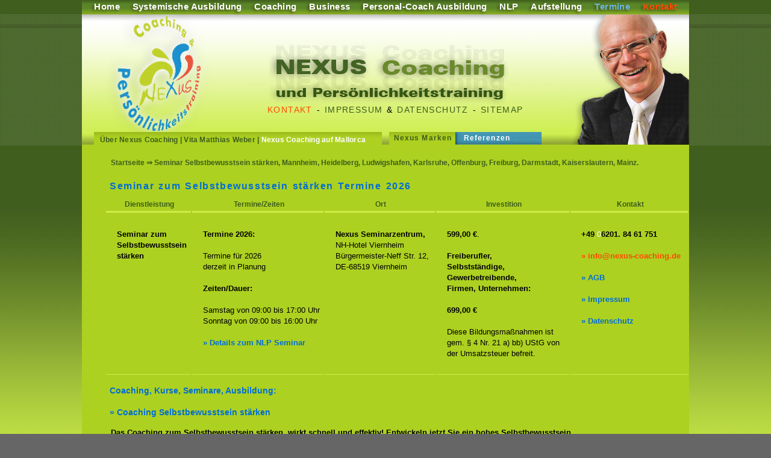

--- FILE ---
content_type: text/html; charset=UTF-8
request_url: https://nexus-coaching.de/termine/termine-seminare-selbstbewusstsein-mannheim-heidelberg-ludwigshafen.php
body_size: 25883
content:
<!DOCTYPE html PUBLIC "-//W3C//DTD XHTML 1.0 Transitional//EN" "http://www.w3.org/TR/xhtml1/DTD/xhtml1-transitional.dtd">
<html xmlns="http://www.w3.org/1999/xhtml">
<head><link rel="canonical" href="https://www.nexus-coaching.de/termine/termine-seminare-selbstbewusstsein-mannheim-heidelberg-ludwigshafen.php">

<title>Seminar Selbstbewusstsein stärken, Mannheim, Heidelberg, Termine 2026</title>
<!-- -->
<!-- begin meta information -->
<meta http-equiv="Content-Type" content="text/html; charset=utf-8" />
<meta http-equiv="Content-Type" content="text/html; charset=iso-8859-1" />
<meta name="date" 		 		content="2025-12-10" />
<meta name="language"    		content="de" />
<meta name="author"      		content="Nexus Matthias Weber" />
<meta name="publisher"   		content="Nexus Coaching" />
<meta name="copyright"   		content="2025 by Matthias Weber - Nexus - 69493 Hirschberg-Leutershausen, Kolpingstrasse 7, Deutschland" />
<meta name="description" 		content="Seminar Selbstbewusstsein stärken. Jetzt Selbstbewusster werden! Alle Termine für Mannheim, Heidelberg, Ludwigshafen, Karlsruhe, Darmstadt, Frankfurt, Stuttgart" />
<meta name="keywords"    		content="Selbstbewusstsein, stärken, Seminar, NLP, Selbstbewusstseinstraing, Kurs, Training, Schnupperseminar, Crashkus, selbstbewusster werden, Selbstwert stärken, wie bekomme ich mehr Selbstbewusstsein" />
<meta name="Public" 			content="worldwide" />
<meta name="page-type"   		content="Anzeige" />
<meta name="audience"    		content="Frauen, M&auml;nner, F&uuml;hrungskr&auml;fte, Manager, Unternehmer, Gesch&auml;ftsf&uuml;hrer, Selbstst&auml;ndige" />
<meta name="robots"      		content="index,follow" />
<meta name="robots" 	 		content="all" />
<meta name="distribution" 		content="global" />
<meta name="geo.region" 		content="DE-BW" />
<meta name="geo.placename" 		content="Hirschberg" />
<meta name="geo.position" 		content="49.49637;8.65866" />
<meta name="ICBM" 				content="49.49637, 8.65866" />
<!-- end meta information -->


<link rel="SHORTCUT ICON" href="../pics/favicon.ico" />
<link href="../sichbewusstsein_index.css" rel="stylesheet" type="text/css" />
<script src="../SpryAssets/SpryMenuBar.js" type="text/javascript"></script>
<link href="../SpryAssets/SpryMenuBarHorizontal.css" rel="stylesheet" type="text/css" />
	
<style type="text/css" media="all"><!--
.dsR1 /*agl rulekind: base;*/ { width: auto; height: auto; }
.dsR16 /*agl rulekind: base;*/ { text-align: left; width: 129px; }
.dsR40 /*agl rulekind: base;*/ { text-align: left; width: 217px; }
.dsR50 /*agl rulekind: base;*/ { text-align: left; width: 192px; }
.dsR52 /*agl rulekind: base;*/ { text-align: left; width: 175px; }
.dsR54 /*agl rulekind: base;*/ { text-align: center; width: 192px; }
.dsR56 /*agl rulekind: base;*/ { text-align: center; width: 175px; }
.dsR57 /*agl rulekind: base;*/ { text-align: center; width: 217px; }
.dsR58 /*agl rulekind: base;*/ { text-align: center; width: 129px; }
.dsR61 /*agl rulekind: base;*/ { text-align: left; width: 216px; }
.dsR62 /*agl rulekind: base;*/ { text-align: center; width: 216px; }
--></style>
		<!--[if IE]>
	<style type="text/css">
    	@import url(http://www.sichbewusstsein.de/sichbewusstsein_index.css);
    </style>
<![endif]-->
</head>

<body class="oneColElsCtr" id="ter">


<script type="text/javascript">
  var def_imges=new Array ('../pics/nexus-matthias-weber-nlp-coach-1.jpg','../pics/nexus-matthias-weber-nlp-coach-2b.jpg');
</script>
<script type="text/javascript" src="../SpryAssets/be_slide.js"></script>

<div id="full">
<div id="container"><!-- start #container -->
<div id="mainContent"><!-- start #mainContent -->

	<!--<div id="blendscrollbar"><img src="index-Dateien/blend-navi.gif" alt="aktuelles von nexus-coaching" height="17" width="442"></div>-->
	<div id="header"><!-- start header-->
    
    <div id="navtop" class="dunkelgruen"><!-- start navtop-->
        <ul id="MenuBar2" class="MenuBarHorizontal MenuBarActive">
          <li id="index"><a href="https://www.nexus-coaching.de/" title="Startseite Nexus Coaching und Persönlichkeitstraining"><b>Home</b></a></li>
          
          <li id="buco"><a class="MenuBarItemSubmenu" title="Systemische Ausbildung" href="#"><b>Systemische Ausbildung</b></a>
              <ul id="bucoUl">
              	<li><a href="#"><span class="arrow">&nbsp;</span></a></li>
                <li><a href="https://www.nexus-coaching.de/ausbildung-zum-systemischen-berater/ausbildung-zum-systemischen-berater.php">Ausbildung zum systemischen Berater</a></li>
         	 </ul>
          </li>
          <li id="nlpa"><a class="MenuBarItemSubmenu" title="Persönliches Coaching" href="#"><b>Coaching</b></a>
              <ul id="nlpaUl">
              	<li><a href="#"><span class="arrow">&nbsp;</span></a></li>
              	<li><a href="https://www.nexus-coaching.de/online-coaching/online-coaching.php" target="_blank"><span class="rot"><b>Online-Coaching</b></span></a></li>
                <li><a href="https://www.nexus-coaching.de/nlp-coaching-mannheim-heidelberg-ludwigshafen/nlp-coaching-mannheim-heidelberg-ludwigshafen.php">Coaching Privatkunden</a></li>
                <li><a href="https://www.nexus-coaching.de/selbstbewusstseins-coaching-mannheim-heidelberg-ludwigshafen/selbstbewusstseins-coaching-mannheim-heidelberg-ludwigshafen.php">Coaching Selbstbewusstsein stärken</a></li>
                <li><a href="https://www.nexus-coaching.de/business-coaching-mannheim-heidelberg-ludwigshafen/business-coaching-mannheim-heidelberg-ludwigshafen.php">Coaching Businesskunden</a></li>
                <li><a href="https://www.nexus-coaching.de/ausbildung-zum-personal-coach/ausbildung-zum-personal-coach.php"><span class="rot"><b>Ausbildung</b></span> zum Personal-Coach</a></li>
              </ul>
          </li>
           <li id="coac"><a class="MenuBarItemSubmenu" href="#" title="Business Coaching"><b>Business</b></a>
              <ul id="coacUl">
              	<li><a href="#"><span class="arrow">&nbsp;</span></a></li>
              	<li><a href="https://www.nexus-coaching.de/online-coaching/online-coaching.php" target="_blank"><span class="rot"><b>Online-Coaching</b></span></a></li>
               	<li><a href="https://www.nexus-coaching.de/business-coaching-mannheim-heidelberg-ludwigshafen/business-coaching-mannheim-heidelberg-ludwigshafen.php">Business-Coaching</a></li>
              	<li><a href="https://www.nexus-coaching.de/business-coaching-mannheim-heidelberg-ludwigshafen/persoenlichkeitstraining-mannheim-heidelberg-ludwigshafen.php">Persönlichkeitstraining für Führungskräfte</a></li>
              	<li><a href="https://www.nexus-coaching.de/kommunikationstraining/kommunikationstraining-mannheim-heidelberg-ludwigshafen.php">Kommunikationstraining</a></li>
               	<li><a href="https://www.nexus-coaching.de/selbstbewusstseinscoaching-fuer-vertrieb-verkauf-aussendienst/selbstbewusstseinscoaching-fuer-vertrieb-verkauf-aussendienst.php">Selbstbewusstseins-Coaching Vertrieb</a></li>
                <li><a href="https://www.nexus-coaching.de/selbstbewusstseinstraining-fuer-vertrieb-verkauf-aussendienst/selbstbewusstseinstraining-fuer-vertrieb-verkauf-aussendienst.php">Selbstbewusstseinstraining für Teams</a></li>
               	<li><a href="https://www.nexus-coaching.de/business-nlp-mannheim-heidelberg-ludwigshafen/business-nlp-mannheim-heidelberg-ludwigshafen.php">Business-NLP <span class="rot"><b>Inhouse Training</b></span></a></li>
                <li><a href="https://www.nexus-coaching.de/ausbildung-zum-systemischen-berater/ausbildung-zum-systemischen-berater.php"><span class="rot"><b>Ausbildung</b></span> zum systemischen Berater</a></li>
                <li><a href="https://www.nexus-coaching.de/ausbildung-zum-personal-coach/ausbildung-zum-personal-coach.php"><span class="rot"><b>Ausbildung</b></span> zum Personal-Coach</a></li>
                <li><a href="https://www.nexus-coaching.de/unternehemer-coaching/unternehmer-training.php"><span class="rot"><b>Unternehmertraining</b></span> auf Mallorca</a></li>
              </ul>
          </li>
          <li id="buco"><a class="MenuBarItemSubmenu" title="Personal-Coach Ausbildung" href="#"><b>Personal-Coach Ausbildung</b></a>
              <ul id="bucoUl">
              	<li><a href="#"><span class="arrow">&nbsp;</span></a></li>
                <li><a href="https://www.nexus-coaching.de/ausbildung-zum-personal-coach/ausbildung-zum-personal-coach.php">Ausbildung zum Personal-Coach</a></li>
         	 </ul>
           </li>
          <li id="abne"><a class="MenuBarItemSubmenu" href="#" title="NLP Ausbildung"><b>NLP</b></a>
          	<ul id="abneUl">
               <li><a href="#"><span class="arrow">&nbsp;</span></a></li>
          	   <li><a href="https://www.was-ist-eigentlich-nlp.de/" target="_blank">Was ist NLP? </a></li>
               <li><a href="https://www.nexus-coaching.de/nlp-ausbildung-mannheim-heidelberg-ludwigshafen/nlp-ausbildung-mannheim-heidelberg-ludwigshafen.php">NLP-Profi Practitioner und Profiler Ausbildung</a></li>
               <li><a href="https://www.nexus-coaching.de/nlp-master-ausbildung-mannheim-heidelberg-ludwigshafen/nlp-master-ausbildung-mannheim-heidelberg-ludwigshafen.php">NLP Master Ausbildung</a></li>
               <li><a href="https://www.nexus-coaching.de/nlp-trainer-ausbildung/nlp-trainer-ausbildung.php">NLP Trainer Ausbildung</a></li>
            </ul>
          </li>
          <li id="aufs"><a class="MenuBarItemSubmenu" href="#" title="Aufstellungen"><b>Aufstellung</b></a>
          	  <ul id="aufsUl">
              	<li><a href="#"><span class="arrow">&nbsp;</span></a></li>
                <li><a href="https://www.nexus-coaching.de/familienaufstellung-mannheim-heidelberg-ludwigshafen/familienaufstellung-mannheim-heidelberg-ludwigshafen.php">Familienaufstellung im Einzelcoaching</a></li>
                <li><a href="https://www.nexus-coaching.de/familienaufstellung-mannheim-heidelberg-ludwigshafen/workshop-familienaufstellung-mannheim-heidelberg-ludwigshafen.php">Familienaufstellung in der Gruppe</a></li>
                <li><a href="https://www.nexus-coaching.de/familienaufstellung-am-wochenende/familienaufstellung-am-wochenende.php">Familienaufstellung Intensiv-Wochenende</a></li>
                <li><a href="https://www.nexus-coaching.de/ausbildung-zum-systemischen-berater/ausbildung-zum-systemischen-berater.php">Ausbildung zum systemischen Berater</a></li>
             </ul>
          </li>
           <li id="term"><a class="MenuBarItemSubmenu" href="#" title="Termine"><span class="tpersoenliches-wachstum"><b>Termine</b></span></a>
          	<ul id="termUl">
                <li><a href="#"><span class="arrow">&nbsp;</span></a></li>
          		<li><a href="https://www.nexus-coaching.de/termine/zesep_termine.php"><span class="rot"><b>Gesamtübersicht - sortiert nach Datum</b></span></a></li>
          		<li><a href="https://www.nexus-coaching.de/termine/termine-systemischer-berater-mannheim-heidelberg-ludwigshafen.php">Ausbildung zum systemischen Berater</a></li>
          		<li><a href="https://www.nexus-coaching.de/termine/termine-personal-coach-mannheim-heidelberg-ludwigshafen.php">Ausbildung zum Personal-Coach</a></li>
          		<li><a href="https://www.nexus-coaching.de/termine/termine-nlp-ausbildung-mannheim-heidelberg-ludwigshafen.php">NLP-Profi Practitioner und Profiler Ausbildung </a></li>
          		<li><a href="https://www.nexus-coaching.de/termine/termine-nlp-master-ausbildung-mannheim-heidelberg-ludwigshafen.php">NLP-Master Ausbildung</a></li>
          		<li><a href="https://www.nexus-coaching.de/termine/termine-nlp-trainer-ausbildung-mannheim-heidelberg-ludwigshafen.php">NLP-Trainer Ausbildung</a></li>
          		<li><a href="https://www.nexus-coaching.de/termine/termine-familienaufstellung-mannheim-heidelberg-ludwigshafen.php">Familienaufstellung in der Gruppe</a></li>
           		<li><a href="https://www.nexus-coaching.de/termine/termine-familienaufstellung-wochenende.php">Familienaufstellung Intensiv-Wochenende</a></li>
           		<li><a href="https://www.nexus-coaching.de/termine/termine-unternehmer-coaching-mannheim-heidelberg-ludwigshafen.php">Unternehmertraining auf Mallorca</a></li>
           	</ul>
        </li>
           	 <li><a href="https://www.nexus-coaching.de/zesep-heidelberg-mannheim-weinheim/matthias-weber-kontakt.php" target="blank_" title="Nexus-Coaching | Kontakt"><span class="rot"><b>Kontakt</b></span></a></li>
       	</ul>
       </div>
      <!-- end navtop-->

<!-- start logo-->      
<div title="zesep" id="zesep"><a 
	href="https://www.nexus-coaching.de/"><img 
    	src="/pics/nexus-coaching-logo.png" 
        alt="Nexus-Coaching | Startseite" 
        title="Nexus-Coaching | Startseite" 
        border="0" 
        height="89" 
        width="150" /></a>
</div>
<!-- end logo-->

<!-- start slideshow--> 
<div id="slideshow" style="margin:0px;">
<img 
	src="/pics/nexus-matthias-weber-nlp-coach-2.jpg" style="margin:0;" 
    width="216" height="217" 
	border="0" alt="Matthias Weber, Nexus Coaching" />
</div>
<!-- end slideshow-->
       
      <div id="navvita">
      	<a href="https://www.nexus-coaching.de/zesep-heidelberg-mannheim-weinheim/matthias-weber-kontakt.php" target="blank_" title="Nexus-Coaching | Kontakt"><span class="rot">Kontakt</span></a> -
      	<a href="https://www.nexus-coaching.de/zesep-heidelberg-mannheim-weinheim/impressum.php" target="blank_" title="Nexus-Coaching | Impressum">Impressum</a> &amp;
        <a href="https://www.nexus-coaching.de/zesep-heidelberg-mannheim-weinheim/datenschutz.php" target="blank_" title="Nexus-Coaching | Datenschutz">Datenschutz</a> -
        <a href="https://www.nexus-coaching.de/zesep-heidelberg-mannheim-weinheim/sitemap.php" target="blank_" title="Nexus-Coaching | Sitemap">Sitemap</a>
       </div>
      
     <div id="topic">
     <a href="https://www.nexus-coaching.de/matthias-weber/matthias-weber-weltmodell.php" 
     	target="blank_" 
        title="Erfahren Sie hier mehr über Nexus Coaching ">Über Nexus Coaching</a> | 
     <a href="https://www.nexus-coaching.de/matthias-weber/vita-matthias-weber.php" 
     	target="blank_" 
        title="Vita Matthias Weber">Vita Matthias Weber</a> | 
     <a href="https://www.nexus-coaching.de/unternehemer-coaching/unternehmer-training.php" 
     	target="blank_" 
        title="Unternehmer Coaching auf Mallorca"><span class="zesep_white"><b>Nexus Coaching auf Mallorca</b></span></a></div>
            
    
    <div id="business"><a href="https://www.nexus-coaching.de/marken/marken.php" 
     	target="blank_" 
        title="Nexus ist internationaler Markenführer"><b>Nexus Marken</b></a><a 
    	href="https://www.nexus-coaching.de/nexus-empfehlungen-kundenrezensionen/nexus-empfehlungen-kundenrezensionen.php" 
        target="_blank" 
        title="Referenzen, Kundenstimmen, Kundenempfehlungen, Kundenrezensionen, Nexus Empfehlungen von Kunden" 
        class="white" 
        style="margin-left:20px;">Referenzen</a></div>
    </div><!-- end header-->
    
    
    <div class="inhalte">
    	<div id="klick_navigation">
    		<a href="https://www.nexus-coaching.de/index.php" title="Startseite">Startseite</a>
    		 &rArr; Seminar Selbstbewusstsein stärken, Mannheim, Heidelberg, Ludwigshafen, Karlsruhe, Offenburg, Freiburg, Darmstadt, Kaiserslautern, Mainz.    
    	</div>
    </div>
    
    
    
    
    
    
     			
			<div class="buechertabelle"><!-- start inhalte -->
    		<a name="top" id="top"></a>
    		<h1><span class="blau">Seminar zum Selbstbewusstsein stärken Termine 2026</span></h1>
   						
			<table class="dsR1">
      <tr>
        <th class="dsR58" style=" white-space: normal;">Dienstleistung</th>
        <th class="dsR57" style=" white-space: normal;">Termine/Zeiten</th>
        <th class="dsR56" style=" white-space: normal;">Ort</th>
        <th class="dsR62" style=" white-space: normal;">Investition</th>
        <th class="dsR54" style=" white-space: normal;">Kontakt</th>
      </tr>
      <tr>
        <td class="dsR16" style=" white-space: normal;"><p class="fliesstext"><b>Seminar zum<br />
								Selbstbewusstsein<br />
								stärken<br />
							</b></p></td>
        <td class="dsR40" style=" white-space: normal;">
						<p class="fliesstext"><b>Termine 2026:</b><br />
							<br />Termine für 2026<br /> derzeit in Planung<br />
							<br />
							<b>Zeiten/Dauer:</b><br />
							<br />Samstag von 09:00 bis 17:00 Uhr<br />Sonntag von 09:00 bis 16:00 Uhr<br />
							<br />
							<a href="https://www.nexus-coaching.de/selbstbewusstsein-mannheim-heidelberg-ludwigshafen/mehr-selbstbewusstsein-mannheim-heidelberg-ludwigshafen.php" target="_blank" title="Seminar Selbstbewusstsein stärken mit NLP"><span class="blau"><b>» Details zum NLP Seminar</b></span></a></p>
					</td>  
        <td class="dsR52" style=" white-space: normal;"><p class="fliesstext"><b>Nexus Seminarzentrum,</b><br />
							NH-Hotel Viernheim<br />
							
								Bürgermeister-Neff Str. 12,<br />DE-68519 Viernheim</p></td>
        <td class="dsR61" style=" white-space: normal;">
						<p class="fliesstext"><b>599,00 €</b>.<br />
							<br />
							<b>Freiberufler,<br />
								Selbstständige,<br />
									Gewerbetreibende,<br />
									Firmen, Unternehmen:<br />
							</b><br />
							<b>699,00 €<br />
								<br />
							</b>Diese Bildungsmaßnahmen ist <br />
							gem. § 4 Nr. 21 a) bb) UStG von<br />
								der Umsatzsteuer befreit.<br />
						</p>
								</td>
        <td class="dsR50" style=" white-space: normal;">
						<p class="fliesstext"><b>+49 </b><span class="zesep_white">0</span><b>6201. 84 61 751</b> <br />
							<br />
							<a href="https://www.nexus-coaching.de/zesep-heidelberg-mannheim-weinheim/matthias-weber-kontakt.php" target="blank_"><span class="rot"><b>» info@nexus-coaching.de<br />
										<br />
										</b></span></a><a href="https://www.nexus-coaching.de/zesep-heidelberg-mannheim-weinheim/impressum.php" target="blank_"><span class="blau"><b>» AGB<br />
										<br />
										</b></span></a><a href="https://www.nexus-coaching.de/zesep-heidelberg-mannheim-weinheim/impressum.php" target="blank_"><span class="blau"><b>» Impressum<br />
										<br />
										</b></span></a><a href="https://www.nexus-coaching.de/zesep-heidelberg-mannheim-weinheim/datenschutz.php" target="blank_"><span class="blau"><b>» Datenschutz<br />
									</b></span></a></p></td>
				
				
      </tr>
      </table>
     	  		  	
        	<h2><span class="blau">Coaching, Kurse, Seminare, Ausbildung:</span></h2>
        	<h2><a href="https://www.nexus-coaching.de/selbstbewusstseins-coaching-mannheim-heidelberg-ludwigshafen/selbstbewusstseins-coaching-mannheim-heidelberg-ludwigshafen.php" target="_blank" title="Coaching Selbstbewusstsein stärken"><span class="blau">» Coaching Selbstbewusstsein stärken</span></a></h2>
			<p class="fliesstext"><b>Das Coaching zum Selbstbewusstsein stärken, wirkt schnell und effektiv! Entwickeln jetzt Sie ein hohes Selbstbewusstsein,<br />
					damit Sie privat und beruflich das absolut Beste aus sich machen!</b></p>
			<p class="fliesstext">Durch ein Coaching zum Selbstbewusstsein stärken beginnen Sie Ihr Leben selbstbestimmt zu führen, um aktiv Ihre Zukunft selbstwirksam zu<br />
				gestalten. Sie kommen nun ganz automatisch in einen positiven Prozess, der Ihr Leben bereichert und Ihr Selbstbewusstsein dauerhaft stärkt!</p>
			<p class="fliesstext">Unser Coaching für mehr Selbstbewusstsein unterstützt Sie dabei, <b><u>Ihr</u> Selbstbewusstsein <u>in sich selbst neu zu entdecken</u></b> und tatkräftig zu stärken. </p>
			<h2><a href="https://www.nexus-coaching.de/selbstbewusstsein-mannheim-heidelberg-ludwigshafen/mehr-selbstbewusstsein-mannheim-heidelberg-ludwigshafen.php" target="_blank" title="NLP Seminar zum Selbstbewusstsein stärken"><span class="blau">» Seminar Selbstbewusstsein stärken mit NLP</span></a></h2>
			<p class="fliesstext">Dieses Seminar bietet Ihnen faszinierende Einblicke in die Welt des <a href="https://www.was-ist-eigentlich-nlp.de" target="_blank" title="Was ist NLP - neurolinguistisches Programmieren? Worum geht es im NLP?"><span class="rot"><b><u>NLP</u></b></span></a> und der systemischen Aufstellungsarbeit, besser bekannt als<br />
				Systemaufstellung und <a href="https://www.nexus-coaching.de/wie-funktioniert-eine-familienaufstellung/wie-funktioniert-eine-familienaufstellung.php" target="_blank" title="Was ist eine Familienaufstellung? Hier erhalten Sie darauf Antworten!"><span class="rot"><b><u>Familienaufstellung.</u></b></span></a></p>
			<p class="fliesstext">Sie erleben hoch wirkungsvolle Veränderungstechniken, die das <b>Selbstbewusstsein und das Selbstvertrauen dauerhaft stärken. <br />
					Sie bauen spürbar mehr Selbstsicherheit auf und intensivieren Ihr Selbstwertgefühl. Sie entwickeln Selbstachtung und<br />
					eine wirkungsvolle, positive Ausstrahlung. Damit verleihen Sie jetzt Ihrer Persönlichkeit Charisma. </b></p>
			<h2><a href="https://www.nexus-coaching.de/selbstbewusstseinstraining-mannheim-heidelberg-ludwigshafen/selbstbewusstseinstraining-mannheim-heidelberg-ludwigshafen.php" target="_blank" title="Coaching Selbstbewusstsein stärken"><span class="blau">» Intensiv-Selbstbewusstseinstraining mit Ausbildung zum NLP-Practitioner und Selbstbewusstseins-Coach</span></a></h2>
			<p class="fliesstext">Dieses Kommunikationstraining richtet sich <b>an alle Menschen,</b> die ihr <b>Selbstbewusstsein stärken und tief sitzende Denkmuster<br />
					durchbrechen wollen</b>, ihre <b>Selbstsabotagemechanismen und Erfolgsboykotteure auflösen möchten</b>, mit sich und<br />
				anderen <b>wirkungsvoller umgehen wollen,</b> oder sich <b>privat und beruflich neu orientieren möchten.</b></p>
			<p class="fliesstext">Mit hoch wirkungsvollen Techniken entwickeln Sie einen <b>hohen Selbstwert,</b> und ein <b>umfassendes Persönlichkeitswachstum,<br />
				</b>auf allen Ebenen. Dadurch <b>bauen Sie spürbar mehr Selbstsicherheit auf und</b> ein<b> tiefes Selbstvertrauen und eine<br />
					wirkungsvolle, positive Ausstrahlung. </b>
				Kontinuierlich werden <b>Ihre Ressourcen bestmöglich aktiviert, um sich privat und<br />
					beruflich neu zu orientieren.</b></p>
			<p class="spacer_linie">&nbsp;</p>
			<h2><a href="https://www.nexus-coaching.de/selbstbewusstseinstraining-mannheim-heidelberg-ludwigshafen/selbstbewusstseinstraining-mannheim-heidelberg-ludwigshafen.php" target="_blank" title="Coaching Selbstbewusstsein stärken"><span class="blau">Selbstbewusstseinstraining</span></a><span class="blau"> in Hirschberg, zwischen Heidelberg, Mannheim und Ludwigshafen:</span></h2>
			<p class="fliesstext">Hirschberg an der Bergstraße liegt in der Metropolregion Rhein-Main-Neckar.</p>
			<h2><span class="blau">Selbstbewusstseinstraining zum selbstbewusster werden im Rhein-Neckar-Dreieck:</span></h2>
			<p class="fliesstext">Es bestehen sehr gute Verkehrsanbindungen nach <span class="zesep-sichbewusstsein-bold">Heidelberg, Weinheim, Wießloch, Mannheim, Ludwigshafen, Kaiserslautern, Saarbrücken,<br />
					Zweibrücken, Trier, Frankfurt, Offenbach, Hanau, Wiesbaden, Mainz, Koblenz, Köln, Düsseldorf, Dortmund, Essen, Darmstadt, Kassel, <br />
					Heilbronn, Stuttgart, Ulm, Augsburg, Nürnberg, München, Karlsruhe, Offenburg, Freiburg und Basel</span> sowie ein direkter Autobahnanschluss<br />
					an die A5 (Anschlussstelle Hirschberg).</p>
			<p class="fliesstext">In fünf Fahrminuten erreichen Sie den <b>Bahnhof in Weinheim</b>, in zehn Fahrminuten erreichen Sie den <b>Hauptbahnhof in Heidelberg</b>,<br />
				in fünfzehn Fahrminuten den <b>Hauptbahnhof in Mannheim,</b> in zwanzig Fahrminuten den <b>Hauptbahnhof in Ludwigshafen</b>.</p>
			<h2><span class="blau">Selbstbewusstseinstraining in direkter Anbindung an Frankfurt, Stuttgart, Karlsruhe, Saarbrücken:</span></h2>
			<p class="fliesstext">In vierzig Fahrminuten erreichen Sie den <b>Flughafen in Frankfurt. </b>In sechzig Fahrminuten erreichen Sie den <b>Flughafen in Karlsruhe.<br />
				</b>In neunzig Fahrminuten erreichen Sie den <b>Flughafen in Stuttgart und den Flughafen in Saarbrücken.</b></p>
			<p><a href="#top" title="zum Seitenanfang" class="fliesstext">» zum Seitenanfang</a></p>
			<p class="spacer_linie">&nbsp;</p>
			<p><a href="https://www.nexus-coaching.de/selbstbewusstsein-mannheim-heidelberg-ludwigshafen/mehr-selbstbewusstsein-mannheim-heidelberg-ludwigshafen.php" target="_blank" title="zurück zur Seite Selbstbewusstsein stärken Seminar mit NLP" class="fliesstext"><b>» zurück zur Seite Selbstbewusstsein stärken Seminar mit NLP</b></a></p>
			<p><a href="https://www.nexus-coaching.de/" title="zur Nexus-Startseite" target="_blank" class="fliesstext">» zur Nexus-Startseite</a></p>
		           		
			<div class="clearfloat">&nbsp;</div>
			</div><!-- end inhalte -->   
        
   
    		<div class="spacer">&nbsp;</div>
    
     
    	  <div id="footer"><!-- start footer-->
     		<img src="../pics/coaching-selbstwert.png" alt="Nexus Coaching und Persönlichkeitstraining | NLP Coaching | NLP Ausbildung | Selbstbewusstseinstraining | Familienaufstellung | Organisationsaufstellung" 
            class="v-center" style="margin-right:8px;" height="23" width="40" />nexus coaching und persönlichkeitstraining<sup>®</sup> | Coaching-Kompetenz in Privatleben und Beruf | © www.nexus-coaching.de </div>
   		
   			<!-- end footer-->
     
			</div><!-- end #mainContent -->
			</div><!-- end #container -->
			</div>
    		<script type="text/javascript">
			<!--

var MenuBar2 = new Spry.Widget.MenuBar("MenuBar2");
//-->
</script>
</body>
</html>


--- FILE ---
content_type: text/css
request_url: https://nexus-coaching.de/sichbewusstsein_index.css
body_size: 26436
content:
@charset "utf-8";
/*               © by LOOK INSIDE  2007            */
/*               www.lookinsi.de                   */
/*               letzte Änderung: 2007-11-21       */
/*               letzte Änderung: 2009-10-14       */
/*               letzte Änderung: 2010-08-05       */
/*               letzte Änderung: 2025-12-04       */

body {
    font: 100% Verdana, Arial, Helvetica, sans-serif;
	font-family: HelveticaNeueLTStd45Light,Helvetica,sans-serif;
    background: #666666;
    margin: 0; /* Es empfiehlt sich, margin (Rand) und padding (Auffüllung) des Body-Elements auf 0 einzustellen, um unterschiedlichen Browser-Standardeinstellungen Rechnung zu tragen. */
    padding: 0;
    text-align: center; /* Hierdurch wird der Container in IE 5*-Browsern zentriert. Dem Text wird dann im #container-Selektor die Standardausrichtung left (links) zugewiesen. */
    color: #000000;
	
/* 	scrollbar-base-color: #F4F4F4; 
 	scrollbar-3dlight-color: #FFFFFF; 
 	scrollbar-arrow-color: #FFFFFF; 
 	scrollbar-darkshadow-color: #FFFFFF; 
 	scrollbar-face-color: #3d5e1a; /* slider oberfläche */
/*  	scrollbar-highlight-color: #82972E; /* slider kontur links oben */
/*  	scrollbar-shadow-color: #82972E; 
 	scrollbar-track-color: #D7EF77; /* slider Hintergrund */
}
.oneColElsCtr #container {
   	width: 63em;/* alter Wert: 61em */
   	/* background: #FFFFFF; */
   	margin: 0 auto; /* Durch automatische Ränder (in Verbindung mit einer Breite) wird die Seite zentriert. */
   	/* border: 1px solid #000000; */
   	text-align: left; /* Hierdurch wird die Einstellung text-align: center im Body-Element überschrieben. */
}
.oneColElsCtr #mainContent {
   	padding: 0 0px; /* padding (Auffüllung) bezeichnet den Innenabstand und margin (Rand) den Außenabstand der div-Box. */
}
#full {
	width: 100%;
	background-image:url(pics/zesep-matthias-weber-coaching-bg_verlauf.jpg);
/*	background-image:url(pics/coaching-seminar-selbstbewusstsein.gif);
	background-image:url(pics/selbstbewusstsein-coaching-training.jpg);*/
	background-repeat: repeat;
	/*background-color: #E3F4A0;*/
	background-attachment:fixed;
}
#index {
	background-image: url(pics/zesep-home-bg.gif);
	background-repeat: no-repeat;
}
#koerpererleben {
	background-image: url(pics/zesep-koerperleben_bg.gif);
	background-repeat: no-repeat;
}
#persoenliches-wachstum {
	background-image: url(pics/zesep-persoenliches-wachstum_bg.gif);
	background-repeat: no-repeat;
}
#seelische-unterstuetzung {
	background-image: url(pics/zesep-seelische-unterstuetzung_bg.gif);
	background-repeat: no-repeat;
}
#hausbesuche {
	background-image: url(pics/zesep-hausbesuche_bg.gif);
	background-repeat: no-repeat;
}
#seminare {
	background-image: url(pics/seminar-selbstbewusstsein.gif);
	background-repeat: no-repeat;
}
/* Hauptnavigation */
#mainnav{
	background-image:url(pics/ganzheitliches-coaching-sich-bewusst-sein.gif);
	background-repeat: no-repeat;
	background-position: 0px 2px; /* 2px ok für Firefox, 1px für Opera*/
	background-color: #cced47;
	line-height: 34px;
	white-space: nowrap;
}
ul#Navigation {
   	margin: 0px;
/*     padding: 0.2em; */
	padding: 0px 10px 0px 20px;
	text-align: left;
    border-top: 1px solid white;
}
ul#Navigation li {
 	text-align: left;
    list-style: none;
    display: inline;
 	margin: 0px;
	padding: 7px 15px 10px 15px;
}

ul#Navigation a, ul#Navigation span {
/*   padding: 0.1em 1em; */
    text-decoration: none; font-weight: bold; font-size:14px;
}
  * html ul#Navigation a, * html ul#Navigation span {
/*    width: 1em;     nur fuer IE 5.0x erforderlich */
/*     w/idth: auto;  sicherheitshalber fuer IE 6 zurueckgesetzt */
}
ul#Navigation a:hover, ul#Navigation span {
    color: #ff4a00;
}
#home #header #index,
/*  ID von <body> ID header ID{Name des Listenelements} */

#referenzen #header #mainnav .referenzen a {

	/*background-image:url(pics/bg-hover.gif);*/
	background-repeat:repeat-x;
	cursor:default;
	padding: 0px 0px 0px 0px;
	
}
#navtop {
	height: 24px;
/*	background-image: url(pics/zesep_sichbewusstsein_bg_topnav.gif);
	background-image:url(pics/bg-hover.gif);*/
	background-image:url(pics/bg-mainnav.gif);
	background-repeat:repeat-x;
/*	background-repeat: repeat;*/
	font-size: 14px;
	padding: 0px 0px 0px 10px;
	margin: 0px 0px 0px 0px;
	text-shadow:#445013 -3px 2px 4px;
}
#home #header #index,
/*  ID von <body> ID header ID{Name des Listenelements} */
#bc #header #buco /*#bucoUl*/,
#co #header #coac,
#nlp #header #nlpa,
#sbs #header #sbst,
#auf #header #aufs,
#abn #header #abne,
#ter #header #term,
#kontakt #header #mainnav,
#impressum #header #mainnav,
#makeup #header #mainnav,
#schule #header #mainnav,
#referenzen #header #mainnav .referenzen a {

	/*background-image:url(pics/bg_mainNav.png);*/
	background-repeat:repeat-x;
	cursor:default;
	padding: 0px 0px 0px 0px;
}


#slideshow {
	position: relative;
	height:216px;
	width:217px;
	top:-84px;
	left:791px;
}
#navvita {
	position: relative;
	text-transform: uppercase;
	font-size: 14px;
	top: -150px;
	left: 308px;
	width: 430px;
	height:20px;
	letter-spacing:0.10em;
	word-spacing:0.1em;
}
#topic {
	position:relative;
	font-size: 12px;
	color: #3d5e1a;
	top: -125px;
	left: 20px;
	/*background-image: url(pics/zesep_bg-lightoff.gif);
	background-repeat: repeat;*/
	/*background-color:#ADD121;*/
	width: 458px;
	height: 20px;
	/*text-indent: 20px;*/
	vertical-align: middle;
	padding: 6px 10px 0px 10px;
	font-weight: bold;
	white-space: nowrap;
	letter-spacing:0.02em;
	background: rgb(154,186,29); /* Old browsers */
/* IE9 SVG, needs conditional override of 'filter' to 'none' */
background: url([data-uri]);
background: -moz-linear-gradient(top, rgba(154,186,29,1) 0%, rgba(173,209,33,1) 36%, rgba(173,209,33,1) 100%); /* FF3.6+ */
background: -webkit-gradient(linear, left top, left bottom, color-stop(0%,rgba(154,186,29,1)), color-stop(36%,rgba(173,209,33,1)), color-stop(100%,rgba(173,209,33,1))); /* Chrome,Safari4+ */
background: -webkit-linear-gradient(top, rgba(154,186,29,1) 0%,rgba(173,209,33,1) 36%,rgba(173,209,33,1) 100%); /* Chrome10+,Safari5.1+ */
background: -o-linear-gradient(top, rgba(154,186,29,1) 0%,rgba(173,209,33,1) 36%,rgba(173,209,33,1) 100%); /* Opera 11.10+ */
background: -ms-linear-gradient(top, rgba(154,186,29,1) 0%,rgba(173,209,33,1) 36%,rgba(173,209,33,1) 100%); /* IE10+ */
background: linear-gradient(top, rgba(154,186,29,1) 0%,rgba(173,209,33,1) 36%,rgba(173,209,33,1) 100%); /* W3C */
filter: progid:DXImageTransform.Microsoft.gradient( startColorstr='#9aba1d', endColorstr='#add121',GradientType=0 ); /* IE6-8 */
}
#business {
	position:relative;
	top: -151px;
	left: 510px;
	font-size: 12px;
	font-weight: bold;
	letter-spacing:0.09em;
	color: #3d5e1a;
	width: 235px;
	height: 18px;
	vertical-align: middle;
	padding: 3px 10px 0px 8px;
	background-image:url(pics/nexus-coaching-heidelberg.jpg);
	white-space:nowrap;
}
.upBold {
	font-weight: bold;
	text-transform: uppercase;
	color:#293F0E;
	letter-spacing:0.04em;
	}
#ganzheitliches-coaching {
	height: 59px;
	text-transform: uppercase;
	font-size: 14px;
	background-image: url(pics/ganzheitliches-coaching_bg-grad-zesep.gif);
	background-repeat: repeat;
	vertical-align: super;
	padding: 0px 0px 0px 40px;
	margin: 0px 0px 0px 0px;
	color:#FFFFFF;
}
#footer {
	clear: both;
	height: 45px;
	text-transform: uppercase;
	font-size: 12px;
	padding: 20px 10px 60px 30px;
	margin: 0px 0px 0px 0px;
	background-color: #FFFFFF;
	background-image:url(pics/coaching-selbstbewusstsein-selbstwert.jpg);
	background-repeat:repeat-x;
	color:#333333;
}
#footer_pw {
	clear: both;
	height: 35px;
	text-transform: uppercase;
	text-align: right;
	font-size: 12px;
	padding: 10px 10px 0px 0px;
	margin: 0px 0px 0px 0px;
	background-color: #FFFFFF;
	border-top-width: 10px;
	border-right-width: 0px;
	border-bottom-width: 0px;
	border-left-width: 0px;
	border-top-style: solid;
	border-right-style: none;
	border-bottom-style: none;
	border-left-style: none;
	border-top-color: #006ED4;
}
#footer_su {
	clear: both;
	height: 35px;
	text-transform: uppercase;
	text-align: right;
	font-size: 12px;
	padding: 10px 10px 0px 0px;
	margin: 0px 0px 0px 0px;
	background-color: #FFFFFF;
	border-top-width: 10px;
	border-right-width: 0px;
	border-bottom-width: 0px;
	border-left-width: 0px;
	border-top-style: solid;
	border-right-style: none;
	border-bottom-style: none;
	border-left-style: none;
	border-top-color: #FF4A00;
}
.spacer_su {
	clear: both;
	height: 30px;
	text-transform: uppercase;
	text-align: left;
	font-size: 15px;
	padding: 10px 0px 0px 45px;
	margin: 0px 0px 0px 0px;
	background-color: #FFFFFF;
	border-top-width: 10px;
	border-right-width: 0px;
	border-bottom-width: 0px;
	border-left-width: 0px;
	border-top-style: solid;
	border-right-style: none;
	border-bottom-style: none;
	border-left-style: none;
	border-top-color: #FF4A00;
}
#content-aktuelles {
	clear: both;
	float: left;
	background-image:url(pics/zesep-aktuelles_bg.gif);
	background-position: 0px -74px;
	font-size: 13px;
	width: 468px;
	height: 235px; 
	padding: 0px 0px 0px 30px;
	margin: 0px 0px 0px 0px;
	overflow:hidden;
	border-bottom:solid;
	border-bottom-width:9px;
	border-bottom-color:#ABD221;
}
#scrollbox {
	margin: 0px 0px 0px 40px;
	overflow: scroll;
	height: 259px;/* alte Größe - alle gleich hoch	*/
	height: 155px;
	overflow-x:hidden;
}
#blendscrollbar {
	height:0px;
	width:0px;
	position:relative;
	top:537px;
	left:40px;	
}
#content-persoenliches-coaching {	
	float: right;
	font-size: 13px;
	color:#FFFFFF;
	width: 490px;
	height: 185px;
	padding: 0px 20px 20px 0px;
	margin: 0px;
	background-image:url(pics/bg_persoenliches-coaching.jpg);
	background-repeat:no-repeat;
	background-position: 0px -74px;
}
#content-selbstbewusstseinstraining {	
	float: right;
	font-size: 13px;
	color:#FFFFFF;
	width: 450px;
	height: 295px;
	padding: 0px 60px 22px 0px;
	margin: -22px 0px 0px 0px;
	background-image:url(pics/bg_selbstbewusstseinstrainings.jpg);
	background-repeat: no-repeat;
	background-position: 0px -7px;
}
#content-ausbildung-seminare {	
	float: left;
	background-color: #add121;
	font-size: 13px;
	color:#FFFFFF;
	width: 433px;
	height: 293px;
	padding: 20px 27px 22px 38px;
	margin: -40px 0px 0px 0px;
	background-image:url(pics/bg_nlp-ausbildungen-hoch.jpg);
	background-repeat: no-repeat;
	background-position: 0px 0px;
}
.clearfloat { /* Diese Klasse sollte in einem div- oder break-Element platziert werden und das letzte Element vor dem Schließen eines Containers sein, der wiederum einen vollständigen Float enthalten sollte. */
    	clear:both;
        height:0;
        font-size: 1px;
        line-height: 0px;
}
.v-center {
	vertical-align: middle;
}
/* allgemeine Links*/
a:link { /* noch nicht besuchte Ziele */
	text-decoration:none;
	color:#3d5e1a;
}    
a:visited { /* besuchte Ziele */
	 text-decoration:none;
	 color:#3d5e1a;
} 
a:hover { /* Verweise bei "MouseOver" */
	text-decoration:underline;
	color:#3d5e1a;
}   
a:active {
	text-decoration:none;
	color:#3d5e1a;
}  

/* Titel: Hauptbereiche*/
a.intro_koerper {
	font-size: 14px;
	color: #e0edcc;
	text-decoration: none;
	line-height: 20px;
	margin: 0px;
	padding: 0px 0px 0px 0px;
	border-top-width: 1px;
	border-right-width: 0px;
	border-bottom-width: 1px;
	border-left-width: 0px;
	text-indent:20px;
	display: list-item;
	letter-spacing:0.02em;
	word-spacing:0.1em;
}
a.intro_koerper:visited { /* besuchte Ziele */
	color:#a9ce73;
	color: #FFFFFF;
	text-decoration:none;
	line-height: 20px;
	margin: 0px;
	padding: 0px 0px 0px 0px;
	display: list-item;
	text-indent:20px;
} 
a.intro_koerper:hover {
	color: #FFFFFF;
	text-decoration: none;
	width: 436px;
	margin: 0px;
	border-top-width: 1px;
	border-right-width: 0px;
	border-bottom-width: 1px;
	border-left-width: 0px;
	border-top-style: solid;
	border-right-style: none;
	border-bottom-style: solid;
	border-left-style: none;
	border-top-color: #74b01f;
	border-bottom-color: #74b01f;
	background: url(pics/zesep_koerpererleben_dark.png);
	background-repeat: repeat;
	display: list-item;
	line-height:20px;
	padding: 0px 0px 0px 0px;
	text-indent:20px;
}
a.intro_seele {
	font-size: 14px;
	color: #e7b88a;
	color: #f6e5d4;
	text-decoration: none;
	line-height:20px;
	margin: 0px;
	padding: 0px 0px 0px 0px;
	border-top-width: 1px;
	border-right-width: 0px;
	border-bottom-width: 1px;
	border-left-width: 0px;
	display: list-item;
	text-indent:20px;
	letter-spacing:0.02em;
	word-spacing:0.1em;
}
a.intro_seele:visited { /* besuchte Ziele */
	color: #FFFFFF;
	text-decoration:none;
	line-height: 20px;
	margin: 0px;
	padding: 0px 0px 0px 0px;
	display: list-item;
	text-indent:20px;
} 
a.intro_seele:hover {
	color: #FFFFFF;
	text-decoration: none;
	width: 436px;
	margin: 0px 0px 0px 0px;
	border-top-width: 1px;
	border-right-width: 0px;
	border-bottom-width: 1px;
	border-left-width: 0px;
	border-top-style: solid;
	border-right-style: none;
	border-bottom-style: solid;
	border-left-style: none;
	border-top-color: #FF9966;
	border-bottom-color: #FF9966;
	background: url(pics/zesep_koerpererleben_dark.png);
	background-repeat: repeat;
	display: list-item;
	line-height:20px;
	padding: 0px 0px 0px 0px;
	text-indent:20px;
}
a.intro_wachstum {
	font-size: 14px;
	color: #dfeef0;
	text-decoration: none;
	line-height:20px;
	margin: 0px;
	padding: 0px 0px 0px 20px;
	border-top-width: 1px;
	border-right-width: 0px;
	border-bottom-width: 1px;
	border-left-width: 0px;
	display: list-item;
	letter-spacing:0.02em;
	word-spacing:0.1em;
}
a.intro_wachstum:visited { /* besuchte Ziele */
	/*list-style-image:url(pics/selbstbewusstseinstraining-selbstbewusstseinscoaching-nexus.png);*/
	color: #FFFFFF;
	text-decoration:none;
	line-height: 20px;
	margin: 0px;
	padding: 0px 0px 0px 20px;
	display: list-item;
	/*list-style-position: inside;*/
} 
a.intro_wachstum:hover {
	/*list-style-image:url(pics/selbstbewusstseinstraining-selbstbewusstseinscoaching-nexus.png);*/
	color: #FFFFFF;
	text-decoration: none;
	width: 416px; /* alt: 331px */
	margin: 0px;
	border-top-width: 1px;
	border-right-width: 0px;
	border-bottom-width: 1px;
	border-left-width: 0px;
	border-top-style: solid;
	border-right-style: none;
	border-bottom-style: solid;
	border-left-style: none;
	border-top-color: #6fb1bc;
	border-bottom-color: #6fb1bc;
	background: url(pics/zesep_koerpererleben_dark.png);
	background-repeat: repeat;
	display: list-item;
	line-height:20px;
	padding: 0px 0px 0px 20px;
	/*list-style-position: inside;*/
}
.spacerLI {
	border-top-width: 1px;
	border-right-width: 0px;
	border-bottom-width: 1px;
	border-left-width: 0px;
	border-top-style: dotted;
	border-right-style: none;
	border-bottom-style: dotted;
	border-left-style: none;
	border-bottom-color: #6fb1bc;
	border-top-color: #6fb1bc;
	cursor:none;
	width: 401px; /* alt: 331px */
	height:1px;
	line-height:1px;
	padding: 0px 0px 0px 20px;
	display: list-item;
}
a.white {
	color: #FFFFFF;
	text-decoration: none;
}
a.white:visited {
	color: #FFFFFF;
	text-decoration: none;
} 
a.white:hover {
	color: #FFFFFF;
	text-decoration: underline;
}
a.black {
	color: #000000;
	text-decoration: none;
}
a.black:visited {
	color: #000000;
	text-decoration: none;
} 
a.black:hover {
	color: #000000;
	text-decoration: underline;
}
.dunkelgruen {
	color:#3d5e1a;
}
#zesep {
	position: relative;
	top: 55px;
	left: 168px;
	width: 116px;
	height: 84px;
	visibility:hidden;
}
#header {
	height: 240px;
	background: #FFFFFF;
	background-position: 0px 24px;
	background-image: url(pics/sichbewusstsein_matthias-weber_header.jpg);
	background-repeat: no-repeat;
}
li {
	list-style-image: none;
	width: 440px;
}
.nobullet { 
	 list-style: none;
	 margin:0px;
	 padding:0px 0px 0px 13px; /* der erste Wert steuert den Abstand zum oberen Element (Überschriftenbild)*/
}
.nobulletSeminare {
	 list-style: none;
	 margin:0px;
	 padding:0px 0px 0px 22px;/* der erste Wert steuert den Abstand zum oberen Element (Überschriftenbild)*/
}
.spacer {
	margin:0px 0px 0px 0px;
	padding: 0px 0px 0px 0px;
	background-color: #add121;
	/*width:420px;*/
}
.spacerRight {
	margin:0px 0px 0px 0px;
	padding: 0px 0px 0px 0px;
	background-color: #add121;
	width:510px;
	float:right;
	margin-top:-40px;
}
.spacer_linie {
	margin:0px 0px 0px 0px;
	padding: 4px 0px 2px 0px;
	border-bottom-color:#CCFF33;
	border-bottom-style: solid;
	border-bottom-width: 2px;
	width: 590px;
}
.spacer_news {
	margin:0px 8px 0px 8px;
	padding: 0px;
	border-bottom-color:#3B6118;
	border-bottom-style:dotted;
	border-bottom-width: 1px;
}
.head-infobox1 { /* grün */
	font-size: 18px;
	margin: 0px 0px 0px 20px;
	text-shadow:#323b0e -3px 2px 8px;
	color:#C5ED25;
	letter-spacing:0.10em;
	word-spacing:0.3em;
	font-variant: normal;
}
.head-infobox2 { /* blau */
	font-size: 18px;
	margin: 0px 0px 0px 32px;
	/*font-weight: bold;*/
	text-shadow:#323b0e -3px 2px 8px;
	color:#90ced7;
	color:#B2EFF7;
	letter-spacing:0.10em;
	word-spacing:0.3em;
	font-variant: normal;
}
.head-infobox3{ /* rot */
	font-size: 18px;
	margin: 0px 0px 0px 20px;
	/*font-weight: bold;*/
	text-shadow:#323b0e -3px 2px 8px;
	color:#fdaf88;
	color:#F2D1C1;
	letter-spacing:0.10em;
	word-spacing:0.3em;
	font-variant: normal;
}
.head-infobox4{ /* hellgrün */
	font-size: 18px;
	margin: 0px 0px 0px 39px;
	/*font-weight: bold;*/
	text-shadow:#323b0e -3px 2px 8px;
	color:#defb6c;
	color:#E9FC9F;
	letter-spacing:0.10em;
	word-spacing:0.3em;
	font-variant: normal;
}
.kapital {
	text-transform: uppercase;
}
h1 {
	font-weight: bold;
	font-size: 16px;
	padding: 17px 10px 10px 8px;
	margin: 0px 0px 0px 0px;
	color: #3d5e1a;
	letter-spacing: 0.1em;
	word-spacing: 0.1em;
}
h2 {
	font-weight: bold;
	font-size: 14px;
	padding: 16px 10px 4px 8px;
	margin: 0px 0px 0px 0px;
	color: #3d5e1a;
}
h3 {
	font-weight: bold;
	font-size: 12px;
	padding: 2px 0px 4px 8px;
	margin: 0px 0px 0px 0px;
	color: #3d5e1a;
}
blockquote  {
	font-size: 11px;
	padding: 0px 0px 0px 0px;
}
.datum {
	font-weight: bold;
	font-size: 10px;
	padding: 5px 0px 2px 8px;
	color: #22340E;
}
.zesep-aktuell {
	padding: 0px 2px 0px 8px;
	color: #3d5e1a;
}
.listtext {
	padding: 0px 2px 0px 8px;
	color: #3d5e1a;
	width: 180px;
	font-size: 12px;
}
.blau {
	color: #006ed4;
}
.rot {
	color: #ff4a00;
}
.nexus {
	color: #3d5e1a;
}
.buechertabelle {
	background-color: #add121;
	text-align: left;
	padding: 0px 0px 0px 38px;
	margin: 0px;
}
.inhalte {
	background-color: #add121;
	text-align: left;
	padding: 0px 420px 0px 38px;
	margin: 0px;
}
th {
	text-align: left;
	font-size: 12px;
	color: #3d5e1a;
	white-space: nowrap;
	vertical-align: middle;
	padding: 2px 5px 4px 8px;
	border-bottom: solid;
	border-bottom-color: #CCED47;
	border-bottom-width: 3px;
}
td {
	font-size: 11px;
	border-bottom: solid;
	border-bottom-color: #CCED47;
	border-bottom-width: 1px;
	line-height: 10px;
	white-space: nowrap;
	vertical-align: top;
	padding: 12px 5px 12px 8px;
}
.h-center {
	text-align: center;
}
.h-right {
	text-align: right;
}
.persoenliches-wachstum {
	color: #006ED4;
}
.tpersoenliches-wachstum {
	color:#6bb6dd;
}
.seelische-unterstuetzung {
	color:#FF4A00;
}
.tseelische-unterstuetzung {
	color:#f9806a;
}
.koerpererleben {
	color: #3d5e1a;
}
.fliesstext {
	font-size: 13px;
	padding: 0px 0px 0px 10px;
	line-height: 1.4em;
	text-align:justify;
}
.li_fliesstext {
	font-size: 13px;
	padding: 0px 0px 8px 8px;
	line-height: 1.2em;
	list-style-image: url(pics/ganzheitliches-coaching-matthias-weber.gif);
}
.zesep-sichbewusstsein-bold {
	font-weight: bold;
}
.sichbewusstsein_liste {
	list-style-image: url(pics/ganzheitliches-coaching-matthias-weber.gif);
	padding: 0px 0px 0px 8px;
	margin: 0px 0px 0px 35px;
}
.zesep_white {
	color: #FFFFFF;
}
.tabellenformat {
	font-size: 13px;
	padding: 0px 0px 0px 10px;
	line-height: 1.4em;
	text-align:justify;
	display: inline-table;
}
.table-nostyle {
	text-align: left;
	font-size: 13px;
	white-space: nowrap;
	vertical-align: middle;
	padding: 2px 5px 2px 8px;
	border-bottom: solid;
	border-bottom-color: #ADD121;
	border-bottom-width: 3px;
}
.inhalt-rechts {
	position: absolute;
	overflow: visible;
	font-size: 13px;
	/*	float: right; */
	width: 320px;
	padding: 18px 0px 2px 597px;
	color: #3d5e1a;
	text-align:justify;
}
.textblock-rechts {
	position: absolute;
	overflow: visible;
	font-size: 13px;
	width: 320px;
	padding: 18px 0px 2px 0px;
	color: #3d5e1a;
	text-align:justify;
	top: 390px;
	left: 820px;
}
.bullet {
	font-size: 13px;
	padding: 5px 0px 5px 10px;
	line-height: 1.2em;
	list-style-image: url(pics/matthias-weber-nlp-coaching-weinheim-heidelberg-mannheim.gif);
}
.bullet-seele {
	font-size: 13px;
	padding: 5px 0px 5px 10px;
	line-height: 1.2em;
	list-style-image: url(pics/matthias-weber-seelische-unterstuetzung-weinheim-heidelberg-mannheim.gif);
}
.bullet-wachstum {
	font-size: 13px;
	padding: 5px 0px 5px 10px;
	line-height: 1.2em;
	list-style-image: url(pics/matthias-weber-persoenliches-wachstum-weinheim-heidelberg-mannheim.gif);
}
.selbox {
	background-image: url(pics/bg_mainnav_dropdown.gif);
	background-position: 0px -8px;
	background-repeat: no-repeat;
	padding-left: 13px;
	font-size: 12px;
}
.selbox-border {
	border:1px solid #707CD2;
	background-color: #9BC3FF;
}
select {
	background-color: #9BC3FF;
	border-collapse: collapse;
}
.hi30 {
	height: 25px;
	vertical-align:middle;
}
.text {
	border: 1px solid #648F35;
	background-color: #FFFFFF;
}
.text_fail {
	border: 2px solid #FF0000;
	background-color: #FFFFFF;
}
.bg_formular {
	background-image: url(pics/coaching-nlp-klangschalen.jpg);
	background-repeat: no-repeat;
}
.space80 {
	height: 85px;
}
.underline {
	text-decoration:underline;
}
.info-rechts {
	position: absolute;
/*	top: 2.8em; left: 2em; */
	font-size: 13px;
/*	float: right; */
	width: 320px;
	margin:0px 0px 0px 575px;
	padding: 0px;
	color: #3d5e1a;
	text-align: left;
	background-image: url(pics/seminar-chakra-trance-meditation-matthias-weber-sichbewusstsein.jpg);
	background-repeat: no-repeat;
}
.info-rechts-long {
	position: absolute;
	font-size: 13px;
	width: 320px;
	margin:0px 0px 0px 565px;
	padding: 0px;
	color: #3d5e1a;
	text-align: left;
	background-image: url(pics/chakra-trance-meditation-seminar-schulung-lehrgang.gif);
	background-repeat:repeat-y;
}
.whitebox {
	width: 320px;
	background-color:#FFFFFF;
	height: 46px;
	text-indent: 9px;
	vertical-align: middle;
}
.minitext {
	font-size: 10px;
	width: 280px;
	margin: 6px 0px 10px 0px;
}
.kurztext {
	color: #FFFFFF;
	font-size: 9px;
	padding: 0px 0px 0px 20px;
	color: #3d5e1a;
}
.bild-rechts {
	position: absolute;
	font-size: 13px;
	width: 320px;
	margin:0px 0px 0px 600px;
	padding: 0px;
	color: #3d5e1a;
	text-align: left;

}
.text-left {
	font-size: 14px;
	padding: 0px 0px 0px 10px;
	line-height: 1.4em;
	text-align:left;
}
.teilname {
	width: 300px;
	vertical-align:top;
}
#bucoUl, #nlpaUl, #coacUl, #sbstUl, #abneUl, #aufsUl, #termUl {
	background-image:url(pics/bg_mainNav.png);
	background-repeat:repeat;
	-moz-border-radius: 3px 3px 3px 3px;
    -moz-box-shadow: 0 0 8px rgba(0, 0, 0, 0.5);
    border: 3px solid transparent;
}
.arrow {
	height: 14px;
    left: 10px;
    position: absolute;
    top: -17px;
    width: 200px;
	background: url("pics/arrow.gif") no-repeat scroll 0 0 transparent;
}

#klick_navigation {
	position: relative;
	font-size: 12px;
	color: #3d5e1a;
	top: 20px;
	left: -10px;
	width: 900px;
	height: 40px;
	text-indent: 20px;
	vertical-align: left;
	padding: 3px 0px 0px 0px;
	font-weight: bold;
	white-space: nowrap;
}
.linkListe a, .linkListe p {
	color:#8EAD14;
	line-height: 2px;
	font-size: 12px;
}
.linkListe h2, .linkListe h3 span, .linkListe h3  {
	color:#8EAD14;
	line-height: 10px;
	font-size: 12px;
}
.addBlock p {
	color:#8EAD14;
	line-height: 10px;
	font-size: 11px;
}
.addBlock h2, .addBlock h2 span, .addBlock.fliesstext.persoenliches-wachstum, .addBlock .persoenliches-wachstum {
	color:#85A000;
	line-height: 10px;
	font-size: 11px;
	margin-bottom:3px;
}

.termin-tabelle {
	white-space: normal;
	vertical-align: top;
	padding: 0px 0px 0px 0px;
}
.termin-tabelle td {
	font-size: 13px;
  border: none;
	line-height: 15px;
	white-space: normal;
	vertical-align: top;
	padding: 2px 5px 2px 10px;
  /* top right bottom left*/
}
.termin-titel{
	font-size: 13px;
  font-weight: bold;
  border: none;
	line-height: 15px;
	white-space: normal;
	vertical-align: top;
	padding: 3px 0px 0px 0px;
  background-color: #CCFF33;
}

.termin-plaetze_frei{
	font-size: 13px;
  font-weight: bold;
  border: none;
	line-height: 15px;
	white-space: normal;
	vertical-align: top;
}

.termin-wenig_plaetze{
	font-size: 13px;
  font-weight: bold;
  border: none;
	line-height: 15px;
	white-space: normal;
	vertical-align: top;
	padding: 3px 0px 0px 0px;
  background-color: #DDFF11;
}

.termin-ausgebucht{
	font-size: 13px;
  font-weight: bold;
  color: #ff0000;
  border: none;
	line-height: 15px;
	white-space: normal;
	vertical-align: top;
	padding: 3px 0px 0px 0px;
}




--- FILE ---
content_type: text/css
request_url: https://nexus-coaching.de/SpryAssets/SpryMenuBarHorizontal.css
body_size: 4602
content:
@charset "UTF-8";

/* SpryMenuBarHorizontal.css - version 0.6 - Spry Pre-Release 1.6.1 */

/* Copyright (c) 2006. Adobe Systems Incorporated. All rights reserved. */

/*******************************************************************************

 LAYOUT INFORMATION: describes box model, positioning, z-order

 *******************************************************************************/

/* The outermost container of the Menu Bar, an auto width box with no margin or padding */
ul.MenuBarHorizontal
{
	margin: 0;
	padding: 0;
	list-style-type: none;
	font-size: 100%;
	cursor: default;
	width: auto;
	letter-spacing:0.03em;
}
/* Set the active Menu Bar with this class, currently setting z-index to accomodate IE rendering bug: http://therealcrisp.xs4all.nl/meuk/IE-zindexbug.html */
ul.MenuBarActive
{
	z-index: 1000;
}
/* Menu item containers, position children relative to this container and are a fixed width */
ul.MenuBarHorizontal li
{
	margin: 0;
	padding: 0;
	list-style-type: none;
	font-size: 105%;
	position: relative;
	text-align: left;
	cursor: pointer;
	width: 15.2em;
	width:auto;
	float: left;

}
/* Submenus should appear below their parent (top: 0) with a higher z-index, but they are initially off the left side of the screen (-1000em) */
ul.MenuBarHorizontal ul
{
	margin: 0;
	margin: 7px 0px 0px 0px;
	padding: 0;
	list-style-type: none;
	font-size: 100%;
	z-index: 1020;
	cursor: default;
	width: 15.0em;
	position: absolute;
	left: -1000em;
}
/* Submenu that is showing with class designation MenuBarSubmenuVisible, we set left to auto so it comes onto the screen below its parent menu item */
ul.MenuBarHorizontal ul.MenuBarSubmenuVisible
{
	left: auto;
}
/* Menu item containers are same fixed width as parent */
ul.MenuBarHorizontal ul li
{
	width: 15.0em;
	/*background-image:url(../pics/bg_navibox.png);*/
	background-repeat:repeat;
}
/* Submenus should appear slightly overlapping to the right (95%) and up (-5%) */
ul.MenuBarHorizontal ul ul
{
	position: absolute;
	margin: -5% 0 0 95%;
}
/* Submenu that is showing with class designation MenuBarSubmenuVisible, we set left to 0 so it comes onto the screen */
ul.MenuBarHorizontal ul.MenuBarSubmenuVisible ul.MenuBarSubmenuVisible
{
	left: auto;
	top: 0;
}

/*******************************************************************************

 DESIGN INFORMATION: describes color scheme, borders, fonts

 *******************************************************************************/

/* Submenu containers have borders on all sides */
ul.MenuBarHorizontal ul
{
	border: 1px solid #CCC;
}
/* Menu items are a light gray block with padding and no text decoration */
ul.MenuBarHorizontal a
{
	display: block;
	cursor: pointer;
/*	background-color: #EEE; */
	/*background-image: url(../pics/zesep_sichbewusstsein_bg_topnav.gif);
	background-image:url(../pics/bg_navibox.png);
	background-image:url(../pics/matthias-weber-coaching-rhein-neckar.gif);*/
	/*background-image:url(../pics/bg-hover.gif);*/
	background-repeat: repeat;
	padding: 0.2em 0.70em;
	
	color: #3d5e1a;
	color:#000000;
	color:#FFFFFF;
	text-decoration: none;
	/*font-weight:bold;
	word-spacing:0.0em;*/
}
/* Menu items that have mouse over or focus have a blue background and white text */
ul.MenuBarHorizontal a:hover, ul.MenuBarHorizontal a:focus
{
/*	background-color: #33C;*/
	/*background-image:url(../pics/bg-hover.gif);
	background-repeat:repeat-x;*/
/*	color: #FFF;
	color:#000000;*/
	
	
}
/* Menu items that are open with submenus are set to MenuBarItemHover with a blue background and white text */
ul.MenuBarHorizontal a.MenuBarItemHover, ul.MenuBarHorizontal a.MenuBarItemSubmenuHover, ul.MenuBarHorizontal a.MenuBarSubmenuVisible
{
/*	background-color: #33C;*/
	/*background-image:url(../pics/bg-hover.gif);
	background-repeat:repeat-x;*/
	color: #FFF;
	color:#bfed01;
}

/*******************************************************************************

 BROWSER HACKS: the hacks below should not be changed unless you are an expert

 *******************************************************************************/

/* HACK FOR IE: to make sure the sub menus show above form controls, we underlay each submenu with an iframe */
ul.MenuBarHorizontal iframe
{
	position: absolute;
	z-index: 1010;
	filter:alpha(opacity:0.1);
}
/* HACK FOR IE: to stabilize appearance of menu items; the slash in float is to keep IE 5.0 from parsing */
@media screen, projection
{
	ul.MenuBarHorizontal li.MenuBarItemIE
	{
		display: inline;
		f\loat: left;
		/*background-image:url(../pics/bg_navibox.png);*/
		background-image: url(../pics/zesep_sichbewusstsein_bg_topnav2.gif);
		background-repeat: repeat;
/*		background: #FFF;*/
	}
}


--- FILE ---
content_type: text/javascript
request_url: https://nexus-coaching.de/SpryAssets/be_slide.js
body_size: 7764
content:
/****************************************************************
"bretteleben.de JavaScript Slideshow" - Version 20090406
License: http://www.gnu.org/copyleft/gpl.html
Author: Andreas Berger
Copyright (c) 2009 Andreas Berger - andreas_berger@bretteleben.de
Project page and Demo at http://www.bretteleben.de
Last update: 2009-04-06
*****************************************************************/
//*****parameters to set*****
//into this array insert the paths of your pics.
//var def_imges=new Array ('pics/pic01.jpg', 'pics/pic02.jpg', 'pics/pic03.jpg', 'pics/pic04.jpg', 'pics/pic05.jpg');
var def_divid="slideshow"; //the id of the div container that will hold the slideshow
var def_picwid=217; //set this to the width of your widest pic
var def_pichei=216; //... and this to the height of your highest pic
var def_backgr="#eeeeee"; //set this to the background color you want to use for the slide-area
//(for example the body-background-color) if your pics are of different size
var def_sdur=8; //time to show a pic between fades in seconds
var def_fdur=2; //duration of the complete fade in seconds
var def_steps=30; //steps to fade from on pic to the next
var def_startwhen="y"; //start automatically at pageload? set it to "y" for on and to "n" for off
var def_shuffle="n"; //start with random image? set it to "y" for on and to "n" for off
var def_showcontr="n"; //do you want to show controls? set it to "y" for on and to "n" for off
//into this array insert the paths of your control-buttons or the text to display e.g. back,start,stop,fwrd.
var def_contr=new Array ('bwd.png', 'start.png', 'stop.png', 'fwd.png');
//****************************************************************

//daisychain onload-events
function daisychain(sl){if(window.onload) {var ld=window.onload;window.onload=function(){ld();sl();};}else{window.onload=function(){sl();};}}

function be_slideshow(be_slideid,be_imges,be_divid,be_picwid,be_pichei,be_backgr,be_sdur,be_fdur,be_steps,be_startwhen,be_shuffle,be_showcontr,be_contr){

//declarations and defaults
	var slideid=(be_slideid)?be_slideid:"0";
	var imges=(be_imges)?be_imges:def_imges;
	var divid=(be_divid)?be_divid:def_divid;
	var picwid=(be_picwid)?be_picwid:def_picwid;
	var pichei=(be_pichei)?be_pichei:def_pichei;
	var backgr=(be_backgr)?be_backgr:def_backgr;
	var sdur=(be_sdur)?be_sdur:def_sdur;
	var fdur=(be_fdur)?be_fdur:def_fdur;
	var steps=(be_steps)?be_steps:def_steps;
	var startwhen=(be_startwhen)?be_startwhen:def_startwhen;
			startwhen=(startwhen.toLowerCase()=="y")?1:0;
	var shuffle=(be_shuffle)?be_shuffle:def_shuffle;
			shuffle=(shuffle.toLowerCase()=="y")?1:0;
	var showcontr=(be_showcontr)?be_showcontr:def_showcontr;
			showcontr=(showcontr.toLowerCase()=="y")?1:0;
	var contr=(be_contr)?be_contr:def_contr;
	var ftim=fdur*1000/steps;
	var stim=sdur*1000;
	var emax=imges.length;
	var self = this;
	var stopit=1;
	var startim=1;
	var u=0;
	var parr = new Array();
	var ptofade,pnext,factor,mytimeout;
//check if there are at least 3 pictures, elswhere double the array
	if(imges.length<=2){imges=imges.concat(imges);}
//shuffle images if set
  if(shuffle){var i;for(i=0;i<=Math.floor(Math.random()*imges.length);i++){imges.push(imges.shift());}}
  
//push images into array and get things going
	this.b_myfade = function(){
		var a,idakt,paktidakt,ie5exep;
		for(a=1;a<=emax;a++){
			idakt="img_"+slideid+"_"+a;paktidakt=document.getElementById(idakt);
    	ie5exep=new Array(paktidakt);parr=parr.concat(ie5exep);
    }
		if(startwhen){
			stopit=0;
 			mytimeout=setTimeout(function(){self.b_slide();},stim);
 		}
	}

//prepare current and next and trigger slide
	this.b_slide = function(){
		clearTimeout(mytimeout);
		u=0;
		ptofade=parr[startim-1];
		if(startim<emax){pnext=parr[startim];}
		else{pnext=parr[0];}
		pnext.style.zIndex=1;
		pnext.style.visibility="visible";
		pnext.style.filter="Alpha(Opacity=100)";
		pnext.style.MozOpacity=1;
		pnext.style.opacity=1;
		ptofade.style.zIndex=2;
		ptofade.style.visibility="visible";
		ptofade.style.filter="Alpha(Opacity=100)";
		ptofade.style.MozOpacity=1;
		ptofade.style.opacity=1;
		factor=100/steps;
		if(stopit=="0"){
			this.b_slidenow();
		}
	}

//one step forward
	this.b_forw = function(){
		stopit=1;
		clearTimeout(mytimeout);
		ptofade=parr[startim-1];
		if(startim<emax){pnext=parr[startim];startim=startim+1;}
		else{pnext=parr[0];startim=1;}
		ptofade.style.visibility="hidden";
		ptofade.style.zIndex=1;
		pnext.style.visibility="visible";
		pnext.style.zIndex=2;
		self.b_slide();
	}

//one step back
	this.b_back = function(){
		stopit=1;
		clearTimeout(mytimeout);
		if(u==0){ //between two slides
			ptofade=parr[startim-1];
			if(startim<emax){pnext=parr[startim];}
			else{pnext=parr[0];}
			pnext.style.visibility="hidden";
			ptofade.style.zIndex=1;
			ptofade.style.visibility="visible";
			if(startim>=2){startim=startim-1;}
			else{startim=emax;}
			self.b_slide();
		}
		else{ //whilst sliding
			self.b_slide();
		}
	}

//slide as said, then give back
	this.b_slidenow = function(){
		var check1,maxalpha,curralpha;
		check1=ptofade.style.MozOpacity;
		maxalpha=(100-factor*u)/100*105;
		if(check1<=maxalpha/100){u=u+1;}
		curralpha=100-factor*u;
		ptofade.style.filter="Alpha(Opacity="+curralpha+")";
		ptofade.style.MozOpacity=curralpha/100;
		ptofade.style.opacity=curralpha/100;
		if(u<steps){ //slide not finished
			if(stopit=="0"){mytimeout=setTimeout(function(){self.b_slidenow();},ftim);}
			else {this.b_slide();}
		}
		else{ //slide finished
			if(startim<emax){
				ptofade.style.visibility="hidden";
				ptofade.style.zIndex=1;
				pnext.style.zIndex=2;
				startim=startim+1;u=0;
				mytimeout=setTimeout(function(){self.b_slide();},stim);
			}
			else{
				ptofade.style.visibility="hidden";
				ptofade.style.zIndex=1;
				pnext.style.zIndex=2;
				startim=1;u=0;
				mytimeout=setTimeout(function(){self.b_slide();},stim);
			}
		}
	}

//manual start
	this.b_start= function(){
		if(stopit==1){
 			stopit=0;
 			mytimeout=setTimeout(function(){self.b_slide();},stim);
 		}
	}

//manual stop
	this.b_stop= function(){
		clearTimeout(mytimeout);
		stopit=1;
		this.b_slide();
	}

//insert css and images
	this.b_insert= function(){
		var b, thestylid, thez, thevis, slidehei;
		slidehei=(showcontr)?(pichei+25):(pichei); //add space for the controls
		var myhtml="<div style='width:"+picwid+"px;height:"+slidehei+"px;'>";
   			myhtml+="<div style='position:absolute;width:"+picwid+"px;height:"+pichei+"px;'>";
		for(b=1;b<=emax;b++){
			thez=1;thevis='hidden';
			if(b<=1) {thez=2; thevis='visible';}
			  myhtml+="<div id='img_"+slideid+"_"+b+"' style='font-size:0;line-height:"+pichei+"px;margin:0;padding:0;text-align:center;visibility:"+thevis+";z-index:"+thez+";position:absolute;left:0;top:0;width:"+picwid+"px;height:"+pichei+"px;background-color:"+backgr+";'>";
				myhtml+="<img src='"+imges[(b-1)]+"' style='vertical-align:middle;border:0;' alt=''/></div>";
		}
   			myhtml+="</div>";
//show controls
		if(showcontr){
				for(b=1;b<=4;b++){
					var check=contr[b-1].substring(contr[b-1].length-3).toLowerCase(); //check for buttons
					contr[b-1]=(check=="jpg"||check=="gif"||check=="png")?("<img src='"+contr[b-1]+"' style='border:none;' alt=''/>"):(contr[b-1]);
				}
   			myhtml+="<div style='display:block;width:"+picwid+"px;padding-top:"+(pichei+3)+"px;text-align:right;'>";
   			myhtml+="<a href='javascript:be_"+slideid+".b_back();' style='text-decoration:none'>"+contr[0]+"</a>&nbsp;";
   			myhtml+="<a href='javascript:be_"+slideid+".b_start();' style='text-decoration:none'>"+contr[1]+"</a>&nbsp;";
   			myhtml+="<a href='javascript:be_"+slideid+".b_stop();' style='text-decoration:none'>"+contr[2]+"</a>&nbsp;";
   			myhtml+="<a href='javascript:be_"+slideid+".b_forw();' style='text-decoration:none'>"+contr[3]+"</a>";
		}
   			myhtml+="</div>";
		document.getElementById(divid).innerHTML=myhtml;
		self.b_myfade();
	}

//call autostart-function
daisychain(this.b_insert);
	
}

var be_0= new be_slideshow();